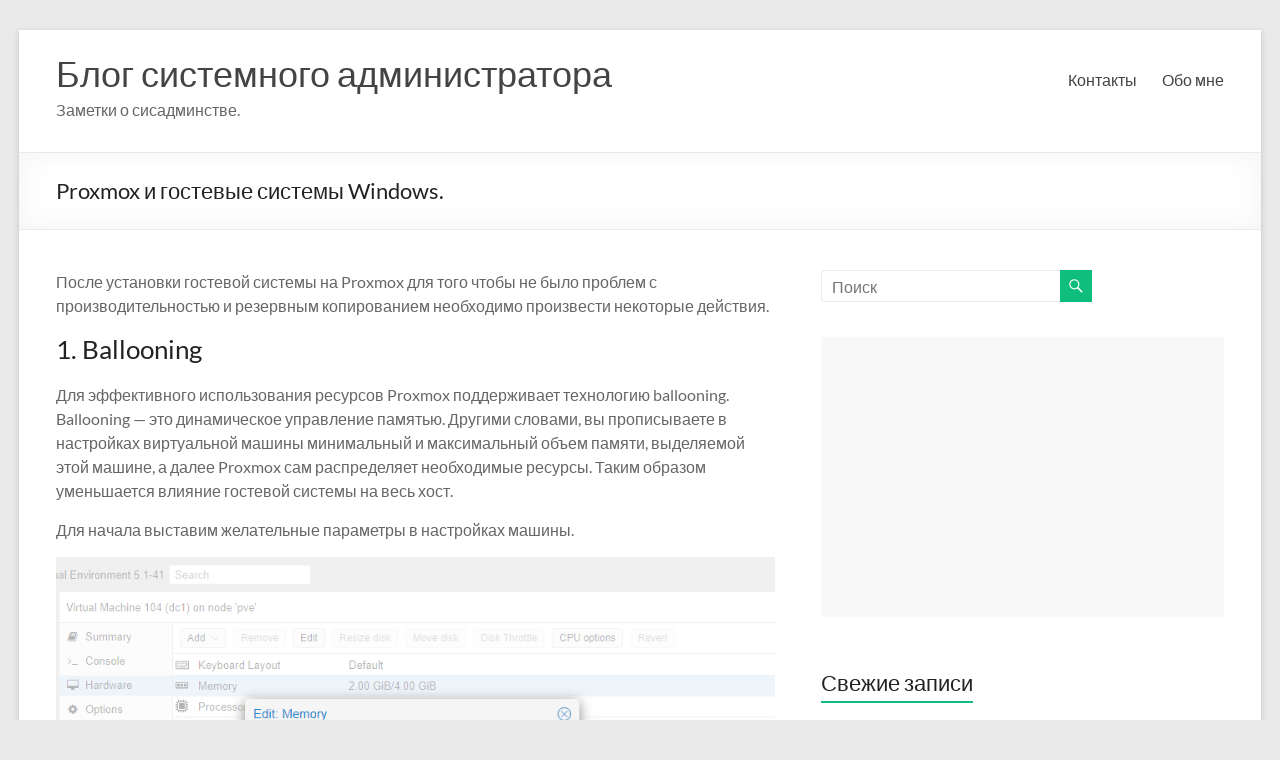

--- FILE ---
content_type: text/html; charset=UTF-8
request_url: https://admin812.ru/proxmox-i-gostevye-sistemy-windows.html
body_size: 16018
content:
<!DOCTYPE html>
<!--[if IE 7]>
<html class="ie ie7" lang="ru-RU">
<![endif]-->
<!--[if IE 8]>
<html class="ie ie8" lang="ru-RU">
<![endif]-->
<!--[if !(IE 7) & !(IE 8)]><!-->
<html lang="ru-RU">
<!--<![endif]-->
<head>
	<meta charset="UTF-8" />
	<meta name="viewport" content="width=device-width, initial-scale=1">
	<link rel="profile" href="http://gmpg.org/xfn/11" />
	<title>Proxmox и гостевые системы Windows. - Блог системного администратора</title>
<meta name='robots' content='max-image-preview:large' />

<!-- This site is optimized with the Yoast SEO Premium plugin v13.0 - https://yoast.com/wordpress/plugins/seo/ -->
<meta name="robots" content="max-snippet:-1, max-image-preview:large, max-video-preview:-1"/>
<link rel="canonical" href="https://admin812.ru/proxmox-i-gostevye-sistemy-windows.html" />
<meta property="og:locale" content="ru_RU" />
<meta property="og:type" content="article" />
<meta property="og:title" content="Proxmox и гостевые системы Windows. - Блог системного администратора" />
<meta property="og:description" content="После установки гостевой системы на Proxmox для того чтобы не было проблем с производительностью и резервным копированием необходимо произвести некоторые действия. 1. Ballooning Для эффективного использования ресурсов Proxmox поддерживает технологию ballooning. Ballooning &#8212; это динамическое управление памятью. Другими словами, вы прописываете" />
<meta property="og:url" content="https://admin812.ru/proxmox-i-gostevye-sistemy-windows.html" />
<meta property="og:site_name" content="Блог системного администратора" />
<meta property="article:tag" content="balloon" />
<meta property="article:tag" content="Proxmox" />
<meta property="article:tag" content="VSS" />
<meta property="article:tag" content="Windows" />
<meta property="article:section" content="Linux" />
<meta property="article:published_time" content="2019-04-27T16:56:08+00:00" />
<meta property="article:modified_time" content="2019-12-03T04:37:53+00:00" />
<meta property="og:updated_time" content="2019-12-03T04:37:53+00:00" />
<meta property="og:image" content="https://admin812.ru/wp-content/uploads/2019/04/winprox.jpg" />
<meta property="og:image:secure_url" content="https://admin812.ru/wp-content/uploads/2019/04/winprox.jpg" />
<meta property="og:image:width" content="600" />
<meta property="og:image:height" content="300" />
<meta name="twitter:card" content="summary_large_image" />
<meta name="twitter:description" content="После установки гостевой системы на Proxmox для того чтобы не было проблем с производительностью и резервным копированием необходимо произвести некоторые действия. 1. Ballooning Для эффективного использования ресурсов Proxmox поддерживает технологию ballooning. Ballooning &#8212; это динамическое управление памятью. Другими словами, вы прописываете" />
<meta name="twitter:title" content="Proxmox и гостевые системы Windows. - Блог системного администратора" />
<meta name="twitter:image" content="https://admin812.ru/wp-content/uploads/2019/04/winprox.jpg" />
<script type='application/ld+json' class='yoast-schema-graph yoast-schema-graph--main'>{"@context":"https://schema.org","@graph":[{"@type":["Person","Organization"],"@id":"https://admin812.ru/#/schema/person/696a839c732de78b47bf38c740fc40f7","name":"viktor","image":{"@type":"ImageObject","@id":"https://admin812.ru/#personlogo","url":"https://secure.gravatar.com/avatar/00c838505da4deee2c07151552739b9ca2d06ea5320394fc53d058a569775b45?s=96&d=mm&r=g","caption":"viktor"},"logo":{"@id":"https://admin812.ru/#personlogo"},"sameAs":[]},{"@type":"WebSite","@id":"https://admin812.ru/#website","url":"https://admin812.ru/","name":"\u0411\u043b\u043e\u0433 \u0441\u0438\u0441\u0442\u0435\u043c\u043d\u043e\u0433\u043e \u0430\u0434\u043c\u0438\u043d\u0438\u0441\u0442\u0440\u0430\u0442\u043e\u0440\u0430","description":"\u0417\u0430\u043c\u0435\u0442\u043a\u0438 \u043e \u0441\u0438\u0441\u0430\u0434\u043c\u0438\u043d\u0441\u0442\u0432\u0435.","publisher":{"@id":"https://admin812.ru/#/schema/person/696a839c732de78b47bf38c740fc40f7"},"potentialAction":{"@type":"SearchAction","target":"https://admin812.ru/?s={search_term_string}","query-input":"required name=search_term_string"}},{"@type":"ImageObject","@id":"https://admin812.ru/proxmox-i-gostevye-sistemy-windows.html#primaryimage","url":"https://admin812.ru/wp-content/uploads/2019/04/winprox.jpg","width":600,"height":300},{"@type":"WebPage","@id":"https://admin812.ru/proxmox-i-gostevye-sistemy-windows.html#webpage","url":"https://admin812.ru/proxmox-i-gostevye-sistemy-windows.html","inLanguage":"ru-RU","name":"Proxmox \u0438 \u0433\u043e\u0441\u0442\u0435\u0432\u044b\u0435 \u0441\u0438\u0441\u0442\u0435\u043c\u044b Windows. - \u0411\u043b\u043e\u0433 \u0441\u0438\u0441\u0442\u0435\u043c\u043d\u043e\u0433\u043e \u0430\u0434\u043c\u0438\u043d\u0438\u0441\u0442\u0440\u0430\u0442\u043e\u0440\u0430","isPartOf":{"@id":"https://admin812.ru/#website"},"primaryImageOfPage":{"@id":"https://admin812.ru/proxmox-i-gostevye-sistemy-windows.html#primaryimage"},"datePublished":"2019-04-27T16:56:08+00:00","dateModified":"2019-12-03T04:37:53+00:00"},{"@type":"Article","@id":"https://admin812.ru/proxmox-i-gostevye-sistemy-windows.html#article","isPartOf":{"@id":"https://admin812.ru/proxmox-i-gostevye-sistemy-windows.html#webpage"},"author":{"@id":"https://admin812.ru/#/schema/person/696a839c732de78b47bf38c740fc40f7"},"headline":"Proxmox \u0438 \u0433\u043e\u0441\u0442\u0435\u0432\u044b\u0435 \u0441\u0438\u0441\u0442\u0435\u043c\u044b Windows.","datePublished":"2019-04-27T16:56:08+00:00","dateModified":"2019-12-03T04:37:53+00:00","commentCount":0,"mainEntityOfPage":{"@id":"https://admin812.ru/proxmox-i-gostevye-sistemy-windows.html#webpage"},"publisher":{"@id":"https://admin812.ru/#/schema/person/696a839c732de78b47bf38c740fc40f7"},"image":{"@id":"https://admin812.ru/proxmox-i-gostevye-sistemy-windows.html#primaryimage"},"keywords":"balloon,Proxmox,VSS,Windows","articleSection":"Linux,Proxmox,Windows"}]}</script>
<!-- / Yoast SEO Premium plugin. -->

<link rel="alternate" type="application/rss+xml" title="Блог системного администратора &raquo; Лента" href="https://admin812.ru/feed" />
<link rel="alternate" type="application/rss+xml" title="Блог системного администратора &raquo; Лента комментариев" href="https://admin812.ru/comments/feed" />
<link rel="alternate" type="application/rss+xml" title="Блог системного администратора &raquo; Лента комментариев к &laquo;Proxmox и гостевые системы Windows.&raquo;" href="https://admin812.ru/proxmox-i-gostevye-sistemy-windows.html/feed" />
<link rel="alternate" title="oEmbed (JSON)" type="application/json+oembed" href="https://admin812.ru/wp-json/oembed/1.0/embed?url=https%3A%2F%2Fadmin812.ru%2Fproxmox-i-gostevye-sistemy-windows.html" />
<link rel="alternate" title="oEmbed (XML)" type="text/xml+oembed" href="https://admin812.ru/wp-json/oembed/1.0/embed?url=https%3A%2F%2Fadmin812.ru%2Fproxmox-i-gostevye-sistemy-windows.html&#038;format=xml" />
<style id='wp-img-auto-sizes-contain-inline-css' type='text/css'>
img:is([sizes=auto i],[sizes^="auto," i]){contain-intrinsic-size:3000px 1500px}
/*# sourceURL=wp-img-auto-sizes-contain-inline-css */
</style>
<style id='wp-emoji-styles-inline-css' type='text/css'>

	img.wp-smiley, img.emoji {
		display: inline !important;
		border: none !important;
		box-shadow: none !important;
		height: 1em !important;
		width: 1em !important;
		margin: 0 0.07em !important;
		vertical-align: -0.1em !important;
		background: none !important;
		padding: 0 !important;
	}
/*# sourceURL=wp-emoji-styles-inline-css */
</style>
<style id='wp-block-library-inline-css' type='text/css'>
:root{--wp-block-synced-color:#7a00df;--wp-block-synced-color--rgb:122,0,223;--wp-bound-block-color:var(--wp-block-synced-color);--wp-editor-canvas-background:#ddd;--wp-admin-theme-color:#007cba;--wp-admin-theme-color--rgb:0,124,186;--wp-admin-theme-color-darker-10:#006ba1;--wp-admin-theme-color-darker-10--rgb:0,107,160.5;--wp-admin-theme-color-darker-20:#005a87;--wp-admin-theme-color-darker-20--rgb:0,90,135;--wp-admin-border-width-focus:2px}@media (min-resolution:192dpi){:root{--wp-admin-border-width-focus:1.5px}}.wp-element-button{cursor:pointer}:root .has-very-light-gray-background-color{background-color:#eee}:root .has-very-dark-gray-background-color{background-color:#313131}:root .has-very-light-gray-color{color:#eee}:root .has-very-dark-gray-color{color:#313131}:root .has-vivid-green-cyan-to-vivid-cyan-blue-gradient-background{background:linear-gradient(135deg,#00d084,#0693e3)}:root .has-purple-crush-gradient-background{background:linear-gradient(135deg,#34e2e4,#4721fb 50%,#ab1dfe)}:root .has-hazy-dawn-gradient-background{background:linear-gradient(135deg,#faaca8,#dad0ec)}:root .has-subdued-olive-gradient-background{background:linear-gradient(135deg,#fafae1,#67a671)}:root .has-atomic-cream-gradient-background{background:linear-gradient(135deg,#fdd79a,#004a59)}:root .has-nightshade-gradient-background{background:linear-gradient(135deg,#330968,#31cdcf)}:root .has-midnight-gradient-background{background:linear-gradient(135deg,#020381,#2874fc)}:root{--wp--preset--font-size--normal:16px;--wp--preset--font-size--huge:42px}.has-regular-font-size{font-size:1em}.has-larger-font-size{font-size:2.625em}.has-normal-font-size{font-size:var(--wp--preset--font-size--normal)}.has-huge-font-size{font-size:var(--wp--preset--font-size--huge)}.has-text-align-center{text-align:center}.has-text-align-left{text-align:left}.has-text-align-right{text-align:right}.has-fit-text{white-space:nowrap!important}#end-resizable-editor-section{display:none}.aligncenter{clear:both}.items-justified-left{justify-content:flex-start}.items-justified-center{justify-content:center}.items-justified-right{justify-content:flex-end}.items-justified-space-between{justify-content:space-between}.screen-reader-text{border:0;clip-path:inset(50%);height:1px;margin:-1px;overflow:hidden;padding:0;position:absolute;width:1px;word-wrap:normal!important}.screen-reader-text:focus{background-color:#ddd;clip-path:none;color:#444;display:block;font-size:1em;height:auto;left:5px;line-height:normal;padding:15px 23px 14px;text-decoration:none;top:5px;width:auto;z-index:100000}html :where(.has-border-color){border-style:solid}html :where([style*=border-top-color]){border-top-style:solid}html :where([style*=border-right-color]){border-right-style:solid}html :where([style*=border-bottom-color]){border-bottom-style:solid}html :where([style*=border-left-color]){border-left-style:solid}html :where([style*=border-width]){border-style:solid}html :where([style*=border-top-width]){border-top-style:solid}html :where([style*=border-right-width]){border-right-style:solid}html :where([style*=border-bottom-width]){border-bottom-style:solid}html :where([style*=border-left-width]){border-left-style:solid}html :where(img[class*=wp-image-]){height:auto;max-width:100%}:where(figure){margin:0 0 1em}html :where(.is-position-sticky){--wp-admin--admin-bar--position-offset:var(--wp-admin--admin-bar--height,0px)}@media screen and (max-width:600px){html :where(.is-position-sticky){--wp-admin--admin-bar--position-offset:0px}}

/*# sourceURL=wp-block-library-inline-css */
</style><style id='global-styles-inline-css' type='text/css'>
:root{--wp--preset--aspect-ratio--square: 1;--wp--preset--aspect-ratio--4-3: 4/3;--wp--preset--aspect-ratio--3-4: 3/4;--wp--preset--aspect-ratio--3-2: 3/2;--wp--preset--aspect-ratio--2-3: 2/3;--wp--preset--aspect-ratio--16-9: 16/9;--wp--preset--aspect-ratio--9-16: 9/16;--wp--preset--color--black: #000000;--wp--preset--color--cyan-bluish-gray: #abb8c3;--wp--preset--color--white: #ffffff;--wp--preset--color--pale-pink: #f78da7;--wp--preset--color--vivid-red: #cf2e2e;--wp--preset--color--luminous-vivid-orange: #ff6900;--wp--preset--color--luminous-vivid-amber: #fcb900;--wp--preset--color--light-green-cyan: #7bdcb5;--wp--preset--color--vivid-green-cyan: #00d084;--wp--preset--color--pale-cyan-blue: #8ed1fc;--wp--preset--color--vivid-cyan-blue: #0693e3;--wp--preset--color--vivid-purple: #9b51e0;--wp--preset--gradient--vivid-cyan-blue-to-vivid-purple: linear-gradient(135deg,rgb(6,147,227) 0%,rgb(155,81,224) 100%);--wp--preset--gradient--light-green-cyan-to-vivid-green-cyan: linear-gradient(135deg,rgb(122,220,180) 0%,rgb(0,208,130) 100%);--wp--preset--gradient--luminous-vivid-amber-to-luminous-vivid-orange: linear-gradient(135deg,rgb(252,185,0) 0%,rgb(255,105,0) 100%);--wp--preset--gradient--luminous-vivid-orange-to-vivid-red: linear-gradient(135deg,rgb(255,105,0) 0%,rgb(207,46,46) 100%);--wp--preset--gradient--very-light-gray-to-cyan-bluish-gray: linear-gradient(135deg,rgb(238,238,238) 0%,rgb(169,184,195) 100%);--wp--preset--gradient--cool-to-warm-spectrum: linear-gradient(135deg,rgb(74,234,220) 0%,rgb(151,120,209) 20%,rgb(207,42,186) 40%,rgb(238,44,130) 60%,rgb(251,105,98) 80%,rgb(254,248,76) 100%);--wp--preset--gradient--blush-light-purple: linear-gradient(135deg,rgb(255,206,236) 0%,rgb(152,150,240) 100%);--wp--preset--gradient--blush-bordeaux: linear-gradient(135deg,rgb(254,205,165) 0%,rgb(254,45,45) 50%,rgb(107,0,62) 100%);--wp--preset--gradient--luminous-dusk: linear-gradient(135deg,rgb(255,203,112) 0%,rgb(199,81,192) 50%,rgb(65,88,208) 100%);--wp--preset--gradient--pale-ocean: linear-gradient(135deg,rgb(255,245,203) 0%,rgb(182,227,212) 50%,rgb(51,167,181) 100%);--wp--preset--gradient--electric-grass: linear-gradient(135deg,rgb(202,248,128) 0%,rgb(113,206,126) 100%);--wp--preset--gradient--midnight: linear-gradient(135deg,rgb(2,3,129) 0%,rgb(40,116,252) 100%);--wp--preset--font-size--small: 13px;--wp--preset--font-size--medium: 20px;--wp--preset--font-size--large: 36px;--wp--preset--font-size--x-large: 42px;--wp--preset--spacing--20: 0.44rem;--wp--preset--spacing--30: 0.67rem;--wp--preset--spacing--40: 1rem;--wp--preset--spacing--50: 1.5rem;--wp--preset--spacing--60: 2.25rem;--wp--preset--spacing--70: 3.38rem;--wp--preset--spacing--80: 5.06rem;--wp--preset--shadow--natural: 6px 6px 9px rgba(0, 0, 0, 0.2);--wp--preset--shadow--deep: 12px 12px 50px rgba(0, 0, 0, 0.4);--wp--preset--shadow--sharp: 6px 6px 0px rgba(0, 0, 0, 0.2);--wp--preset--shadow--outlined: 6px 6px 0px -3px rgb(255, 255, 255), 6px 6px rgb(0, 0, 0);--wp--preset--shadow--crisp: 6px 6px 0px rgb(0, 0, 0);}:root { --wp--style--global--content-size: 760px;--wp--style--global--wide-size: 1160px; }:where(body) { margin: 0; }.wp-site-blocks > .alignleft { float: left; margin-right: 2em; }.wp-site-blocks > .alignright { float: right; margin-left: 2em; }.wp-site-blocks > .aligncenter { justify-content: center; margin-left: auto; margin-right: auto; }:where(.wp-site-blocks) > * { margin-block-start: 24px; margin-block-end: 0; }:where(.wp-site-blocks) > :first-child { margin-block-start: 0; }:where(.wp-site-blocks) > :last-child { margin-block-end: 0; }:root { --wp--style--block-gap: 24px; }:root :where(.is-layout-flow) > :first-child{margin-block-start: 0;}:root :where(.is-layout-flow) > :last-child{margin-block-end: 0;}:root :where(.is-layout-flow) > *{margin-block-start: 24px;margin-block-end: 0;}:root :where(.is-layout-constrained) > :first-child{margin-block-start: 0;}:root :where(.is-layout-constrained) > :last-child{margin-block-end: 0;}:root :where(.is-layout-constrained) > *{margin-block-start: 24px;margin-block-end: 0;}:root :where(.is-layout-flex){gap: 24px;}:root :where(.is-layout-grid){gap: 24px;}.is-layout-flow > .alignleft{float: left;margin-inline-start: 0;margin-inline-end: 2em;}.is-layout-flow > .alignright{float: right;margin-inline-start: 2em;margin-inline-end: 0;}.is-layout-flow > .aligncenter{margin-left: auto !important;margin-right: auto !important;}.is-layout-constrained > .alignleft{float: left;margin-inline-start: 0;margin-inline-end: 2em;}.is-layout-constrained > .alignright{float: right;margin-inline-start: 2em;margin-inline-end: 0;}.is-layout-constrained > .aligncenter{margin-left: auto !important;margin-right: auto !important;}.is-layout-constrained > :where(:not(.alignleft):not(.alignright):not(.alignfull)){max-width: var(--wp--style--global--content-size);margin-left: auto !important;margin-right: auto !important;}.is-layout-constrained > .alignwide{max-width: var(--wp--style--global--wide-size);}body .is-layout-flex{display: flex;}.is-layout-flex{flex-wrap: wrap;align-items: center;}.is-layout-flex > :is(*, div){margin: 0;}body .is-layout-grid{display: grid;}.is-layout-grid > :is(*, div){margin: 0;}body{padding-top: 0px;padding-right: 0px;padding-bottom: 0px;padding-left: 0px;}a:where(:not(.wp-element-button)){text-decoration: underline;}:root :where(.wp-element-button, .wp-block-button__link){background-color: #32373c;border-width: 0;color: #fff;font-family: inherit;font-size: inherit;font-style: inherit;font-weight: inherit;letter-spacing: inherit;line-height: inherit;padding-top: calc(0.667em + 2px);padding-right: calc(1.333em + 2px);padding-bottom: calc(0.667em + 2px);padding-left: calc(1.333em + 2px);text-decoration: none;text-transform: inherit;}.has-black-color{color: var(--wp--preset--color--black) !important;}.has-cyan-bluish-gray-color{color: var(--wp--preset--color--cyan-bluish-gray) !important;}.has-white-color{color: var(--wp--preset--color--white) !important;}.has-pale-pink-color{color: var(--wp--preset--color--pale-pink) !important;}.has-vivid-red-color{color: var(--wp--preset--color--vivid-red) !important;}.has-luminous-vivid-orange-color{color: var(--wp--preset--color--luminous-vivid-orange) !important;}.has-luminous-vivid-amber-color{color: var(--wp--preset--color--luminous-vivid-amber) !important;}.has-light-green-cyan-color{color: var(--wp--preset--color--light-green-cyan) !important;}.has-vivid-green-cyan-color{color: var(--wp--preset--color--vivid-green-cyan) !important;}.has-pale-cyan-blue-color{color: var(--wp--preset--color--pale-cyan-blue) !important;}.has-vivid-cyan-blue-color{color: var(--wp--preset--color--vivid-cyan-blue) !important;}.has-vivid-purple-color{color: var(--wp--preset--color--vivid-purple) !important;}.has-black-background-color{background-color: var(--wp--preset--color--black) !important;}.has-cyan-bluish-gray-background-color{background-color: var(--wp--preset--color--cyan-bluish-gray) !important;}.has-white-background-color{background-color: var(--wp--preset--color--white) !important;}.has-pale-pink-background-color{background-color: var(--wp--preset--color--pale-pink) !important;}.has-vivid-red-background-color{background-color: var(--wp--preset--color--vivid-red) !important;}.has-luminous-vivid-orange-background-color{background-color: var(--wp--preset--color--luminous-vivid-orange) !important;}.has-luminous-vivid-amber-background-color{background-color: var(--wp--preset--color--luminous-vivid-amber) !important;}.has-light-green-cyan-background-color{background-color: var(--wp--preset--color--light-green-cyan) !important;}.has-vivid-green-cyan-background-color{background-color: var(--wp--preset--color--vivid-green-cyan) !important;}.has-pale-cyan-blue-background-color{background-color: var(--wp--preset--color--pale-cyan-blue) !important;}.has-vivid-cyan-blue-background-color{background-color: var(--wp--preset--color--vivid-cyan-blue) !important;}.has-vivid-purple-background-color{background-color: var(--wp--preset--color--vivid-purple) !important;}.has-black-border-color{border-color: var(--wp--preset--color--black) !important;}.has-cyan-bluish-gray-border-color{border-color: var(--wp--preset--color--cyan-bluish-gray) !important;}.has-white-border-color{border-color: var(--wp--preset--color--white) !important;}.has-pale-pink-border-color{border-color: var(--wp--preset--color--pale-pink) !important;}.has-vivid-red-border-color{border-color: var(--wp--preset--color--vivid-red) !important;}.has-luminous-vivid-orange-border-color{border-color: var(--wp--preset--color--luminous-vivid-orange) !important;}.has-luminous-vivid-amber-border-color{border-color: var(--wp--preset--color--luminous-vivid-amber) !important;}.has-light-green-cyan-border-color{border-color: var(--wp--preset--color--light-green-cyan) !important;}.has-vivid-green-cyan-border-color{border-color: var(--wp--preset--color--vivid-green-cyan) !important;}.has-pale-cyan-blue-border-color{border-color: var(--wp--preset--color--pale-cyan-blue) !important;}.has-vivid-cyan-blue-border-color{border-color: var(--wp--preset--color--vivid-cyan-blue) !important;}.has-vivid-purple-border-color{border-color: var(--wp--preset--color--vivid-purple) !important;}.has-vivid-cyan-blue-to-vivid-purple-gradient-background{background: var(--wp--preset--gradient--vivid-cyan-blue-to-vivid-purple) !important;}.has-light-green-cyan-to-vivid-green-cyan-gradient-background{background: var(--wp--preset--gradient--light-green-cyan-to-vivid-green-cyan) !important;}.has-luminous-vivid-amber-to-luminous-vivid-orange-gradient-background{background: var(--wp--preset--gradient--luminous-vivid-amber-to-luminous-vivid-orange) !important;}.has-luminous-vivid-orange-to-vivid-red-gradient-background{background: var(--wp--preset--gradient--luminous-vivid-orange-to-vivid-red) !important;}.has-very-light-gray-to-cyan-bluish-gray-gradient-background{background: var(--wp--preset--gradient--very-light-gray-to-cyan-bluish-gray) !important;}.has-cool-to-warm-spectrum-gradient-background{background: var(--wp--preset--gradient--cool-to-warm-spectrum) !important;}.has-blush-light-purple-gradient-background{background: var(--wp--preset--gradient--blush-light-purple) !important;}.has-blush-bordeaux-gradient-background{background: var(--wp--preset--gradient--blush-bordeaux) !important;}.has-luminous-dusk-gradient-background{background: var(--wp--preset--gradient--luminous-dusk) !important;}.has-pale-ocean-gradient-background{background: var(--wp--preset--gradient--pale-ocean) !important;}.has-electric-grass-gradient-background{background: var(--wp--preset--gradient--electric-grass) !important;}.has-midnight-gradient-background{background: var(--wp--preset--gradient--midnight) !important;}.has-small-font-size{font-size: var(--wp--preset--font-size--small) !important;}.has-medium-font-size{font-size: var(--wp--preset--font-size--medium) !important;}.has-large-font-size{font-size: var(--wp--preset--font-size--large) !important;}.has-x-large-font-size{font-size: var(--wp--preset--font-size--x-large) !important;}
/*# sourceURL=global-styles-inline-css */
</style>

<link rel='stylesheet' id='responsive-lightbox-swipebox-css' href='https://admin812.ru/wp-content/plugins/responsive-lightbox/assets/swipebox/swipebox.min.css?ver=1.5.2' type='text/css' media='all' />
<link rel='stylesheet' id='crp-style-rounded-thumbs-css' href='https://admin812.ru/wp-content/plugins/contextual-related-posts/css/rounded-thumbs.min.css?ver=4.1.0' type='text/css' media='all' />
<style id='crp-style-rounded-thumbs-inline-css' type='text/css'>

			.crp_related.crp-rounded-thumbs a {
				width: 150px;
                height: 150px;
				text-decoration: none;
			}
			.crp_related.crp-rounded-thumbs img {
				max-width: 150px;
				margin: auto;
			}
			.crp_related.crp-rounded-thumbs .crp_title {
				width: 100%;
			}
			
/*# sourceURL=crp-style-rounded-thumbs-inline-css */
</style>
<link rel='stylesheet' id='font-awesome-4-css' href='https://admin812.ru/wp-content/themes/spacious/font-awesome/library/font-awesome/css/v4-shims.min.css?ver=4.7.0' type='text/css' media='all' />
<link rel='stylesheet' id='font-awesome-all-css' href='https://admin812.ru/wp-content/themes/spacious/font-awesome/library/font-awesome/css/all.min.css?ver=6.7.2' type='text/css' media='all' />
<link rel='stylesheet' id='font-awesome-solid-css' href='https://admin812.ru/wp-content/themes/spacious/font-awesome/library/font-awesome/css/solid.min.css?ver=6.7.2' type='text/css' media='all' />
<link rel='stylesheet' id='font-awesome-regular-css' href='https://admin812.ru/wp-content/themes/spacious/font-awesome/library/font-awesome/css/regular.min.css?ver=6.7.2' type='text/css' media='all' />
<link rel='stylesheet' id='font-awesome-brands-css' href='https://admin812.ru/wp-content/themes/spacious/font-awesome/library/font-awesome/css/brands.min.css?ver=6.7.2' type='text/css' media='all' />
<link rel='stylesheet' id='spacious_style-css' href='https://admin812.ru/wp-content/themes/spacious/style.css?ver=6.9' type='text/css' media='all' />
<link rel='stylesheet' id='spacious-genericons-css' href='https://admin812.ru/wp-content/themes/spacious/genericons/genericons.css?ver=3.3.1' type='text/css' media='all' />
<link rel='stylesheet' id='spacious-font-awesome-css' href='https://admin812.ru/wp-content/themes/spacious/font-awesome/css/font-awesome.min.css?ver=4.7.1' type='text/css' media='all' />
<script type="text/javascript" src="https://admin812.ru/wp-includes/js/jquery/jquery.min.js?ver=3.7.1" id="jquery-core-js"></script>
<script type="text/javascript" src="https://admin812.ru/wp-includes/js/jquery/jquery-migrate.min.js?ver=3.4.1" id="jquery-migrate-js"></script>
<script type="text/javascript" src="https://admin812.ru/wp-content/plugins/responsive-lightbox/assets/swipebox/jquery.swipebox.min.js?ver=1.5.2" id="responsive-lightbox-swipebox-js"></script>
<script type="text/javascript" src="https://admin812.ru/wp-includes/js/underscore.min.js?ver=1.13.7" id="underscore-js"></script>
<script type="text/javascript" src="https://admin812.ru/wp-content/plugins/responsive-lightbox/assets/infinitescroll/infinite-scroll.pkgd.min.js?ver=4.0.1" id="responsive-lightbox-infinite-scroll-js"></script>
<script type="text/javascript" id="responsive-lightbox-js-before">
/* <![CDATA[ */
var rlArgs = {"script":"swipebox","selector":"lightbox","customEvents":"","activeGalleries":true,"animation":true,"hideCloseButtonOnMobile":false,"removeBarsOnMobile":false,"hideBars":true,"hideBarsDelay":5000,"videoMaxWidth":1080,"useSVG":true,"loopAtEnd":false,"woocommerce_gallery":false,"ajaxurl":"https:\/\/admin812.ru\/wp-admin\/admin-ajax.php","nonce":"e2b4b6ee46","preview":false,"postId":1406,"scriptExtension":false};

//# sourceURL=responsive-lightbox-js-before
/* ]]> */
</script>
<script type="text/javascript" src="https://admin812.ru/wp-content/plugins/responsive-lightbox/js/front.js?ver=2.5.5" id="responsive-lightbox-js"></script>
<script type="text/javascript" src="https://admin812.ru/wp-content/themes/spacious/js/spacious-custom.js?ver=6.9" id="spacious-custom-js"></script>
<link rel="https://api.w.org/" href="https://admin812.ru/wp-json/" /><link rel="alternate" title="JSON" type="application/json" href="https://admin812.ru/wp-json/wp/v2/posts/1406" /><link rel="EditURI" type="application/rsd+xml" title="RSD" href="https://admin812.ru/xmlrpc.php?rsd" />
<meta name="generator" content="WordPress 6.9" />
<link rel='shortlink' href='https://admin812.ru/?p=1406' />
<link rel="pingback" href="https://admin812.ru/xmlrpc.php"><style type="text/css">.recentcomments a{display:inline !important;padding:0 !important;margin:0 !important;}</style><link rel="icon" href="https://admin812.ru/wp-content/uploads/2017/04/812.png" sizes="32x32" />
<link rel="icon" href="https://admin812.ru/wp-content/uploads/2017/04/812.png" sizes="192x192" />
<link rel="apple-touch-icon" href="https://admin812.ru/wp-content/uploads/2017/04/812.png" />
<meta name="msapplication-TileImage" content="https://admin812.ru/wp-content/uploads/2017/04/812.png" />
</head>

<body class="wp-singular post-template-default single single-post postid-1406 single-format-standard wp-embed-responsive wp-theme-spacious  narrow-1218">


<div id="page" class="hfeed site">
	<a class="skip-link screen-reader-text" href="#main">Перейти к содержимому</a>

	
	
	<header id="masthead" class="site-header clearfix spacious-header-display-one">

		
		
		<div id="header-text-nav-container" class="">

			<div class="inner-wrap" id="spacious-header-display-one">

				<div id="header-text-nav-wrap" class="clearfix">
					<div id="header-left-section">
						
						<div id="header-text" class="">
															<h3 id="site-title">
									<a href="https://admin812.ru/"
									   title="Блог системного администратора"
									   rel="home">Блог системного администратора</a>
								</h3>
														<p id="site-description">Заметки о сисадминстве.</p>
							<!-- #site-description -->
						</div><!-- #header-text -->

					</div><!-- #header-left-section -->
					<div id="header-right-section">
						
													<div class="header-action">
															</div>
						
						
		<nav id="site-navigation" class="main-navigation clearfix   " role="navigation">
			<p class="menu-toggle">
				<span class="screen-reader-text">Меню</span>
			</p>
			<div class="menu"><ul><li class="page_item page-item-90"><a href="https://admin812.ru/kontakty">Контакты</a></li><li class="page_item page-item-17"><a href="https://admin812.ru/sample-page-2">Обо мне</a></li></ul></div>		</nav>

		
					</div><!-- #header-right-section -->

				</div><!-- #header-text-nav-wrap -->
			</div><!-- .inner-wrap -->
					</div><!-- #header-text-nav-container -->

		
						<div class="header-post-title-container clearfix">
					<div class="inner-wrap">
						<div class="post-title-wrapper">
																								<h1 class="header-post-title-class">Proxmox и гостевые системы Windows.</h1>
																						</div>
											</div>
				</div>
					</header>
			<div id="main" class="clearfix">
		<div class="inner-wrap">

	
	<div id="primary">
		<div id="content" class="clearfix">
			
				
<article id="post-1406" class="post-1406 post type-post status-publish format-standard has-post-thumbnail hentry category-linux category-proxmox category-windows tag-balloon tag-proxmox tag-vss tag-windows">
		<div class="entry-content clearfix">
		<p>После установки гостевой системы на Proxmox для того чтобы не было проблем с производительностью и резервным копированием необходимо произвести некоторые действия.</p>
<h3>1. Ballooning</h3>
<p>Для эффективного использования ресурсов Proxmox поддерживает технологию ballooning.<br />
Ballooning &#8212; это динамическое управление памятью. Другими словами, вы прописываете в настройках виртуальной машины минимальный и максимальный объем памяти, выделяемой этой машине, а далее Proxmox сам распределяет необходимые ресурсы. Таким образом уменьшается влияние гостевой системы на весь хост.</p>
<p>Для начала выставим желательные параметры в настройках машины.</p>
<p><img fetchpriority="high" decoding="async" class="alignnone size-full wp-image-1424" src="http://admin812.ru/wp-content/uploads/2019/04/balloon1-1.png" alt="" width="860" height="503" srcset="https://admin812.ru/wp-content/uploads/2019/04/balloon1-1.png 860w, https://admin812.ru/wp-content/uploads/2019/04/balloon1-1-300x175.png 300w, https://admin812.ru/wp-content/uploads/2019/04/balloon1-1-768x449.png 768w" sizes="(max-width: 860px) 100vw, 860px" /></p>
 <script async src="//pagead2.googlesyndication.com/pagead/js/adsbygoogle.js"></script>
<ins class="adsbygoogle"
     style="display:block; text-align:center;"
     data-ad-format="fluid"
     data-ad-layout="in-article"
     data-ad-client="ca-pub-7762805562341117"
     data-ad-slot="1865612990"></ins>
<script>
     (adsbygoogle = window.adsbygoogle || []).push({});
</script>
<p>Чтобы их применить, машину нужно выключить и включить обратно.</p>
<p>Чтобы ballooning заработал, нам потребуется скачать и установить дополнительные драйвера.</p>
<p>Скачать их можно по адресу: <a href="https://docs.fedoraproject.org/en-US/quick-docs/creating-windows-virtual-machines-using-virtio-drivers/">https://docs.fedoraproject.org/en-US/quick-docs/creating-windows-virtual-machines-using-virtio-drivers/</a></p>
<p>Стабильная версия драйверов: <a href="https://fedorapeople.org/groups/virt/virtio-win/direct-downloads/stable-virtio/virtio-win.iso">https://fedorapeople.org/groups/virt/virtio-win/direct-downloads/stable-virtio/virtio-win.iso</a></p>
<p>Перейдем на гостевую систему и создадим каталог Balloon в папке Program files  (c:/ Program files /Balloon). В эту папку со скачанного диска нужно скопировать драйвера для вашей операционной системы.<img decoding="async" class="alignnone size-full wp-image-1412" src="http://admin812.ru/wp-content/uploads/2019/04/balloon4.png" alt="" width="980" height="628" srcset="https://admin812.ru/wp-content/uploads/2019/04/balloon4.png 980w, https://admin812.ru/wp-content/uploads/2019/04/balloon4-300x192.png 300w, https://admin812.ru/wp-content/uploads/2019/04/balloon4-768x492.png 768w" sizes="(max-width: 980px) 100vw, 980px" /></p>
<p>В  диспетчере устройств появится новое оборудование и на него нужно установить эти драйверы.</p>
<p>После этого необходимо установить ballooning как службу.</p>
<p><strong>Win + X</strong>, Выполнить, <strong>cmd</strong></p>
<pre>cd /
cd Program Files/Balloon
blnsrv -i</pre>
<p>Проверяем:</p>
<p><strong>Win + X</strong>, Выполнить, <strong>services.msc</strong></p>
<p><img decoding="async" class="alignnone size-full wp-image-1416" src="http://admin812.ru/wp-content/uploads/2019/04/balloon7.png" alt="" width="989" height="214" srcset="https://admin812.ru/wp-content/uploads/2019/04/balloon7.png 989w, https://admin812.ru/wp-content/uploads/2019/04/balloon7-300x65.png 300w, https://admin812.ru/wp-content/uploads/2019/04/balloon7-768x166.png 768w" sizes="(max-width: 989px) 100vw, 989px" /></p>
<p>Выделение памяти теперь работает коректно.</p>
<p><img loading="lazy" decoding="async" class="alignnone size-large wp-image-1422" src="http://admin812.ru/wp-content/uploads/2019/04/balloon11-1024x298.png" alt="" width="758" height="221" srcset="https://admin812.ru/wp-content/uploads/2019/04/balloon11-1024x298.png 1024w, https://admin812.ru/wp-content/uploads/2019/04/balloon11-300x87.png 300w, https://admin812.ru/wp-content/uploads/2019/04/balloon11-768x224.png 768w, https://admin812.ru/wp-content/uploads/2019/04/balloon11.png 1308w" sizes="auto, (max-width: 758px) 100vw, 758px" /></p>
<h3>2. QEMU Guest agent</h3>
<p>Следующее что нужно сделать &#8212; установить QEMU Guest agent. Без этого не будет работать поддержка VSS (Volume Shadow Copy Service) т.е. служба теневого копирования тома.</p>
<p><img loading="lazy" decoding="async" class="alignnone size-large wp-image-1417" src="http://admin812.ru/wp-content/uploads/2019/04/balloon8-1024x639.png" alt="" width="758" height="473" srcset="https://admin812.ru/wp-content/uploads/2019/04/balloon8-1024x639.png 1024w, https://admin812.ru/wp-content/uploads/2019/04/balloon8-300x187.png 300w, https://admin812.ru/wp-content/uploads/2019/04/balloon8-768x479.png 768w, https://admin812.ru/wp-content/uploads/2019/04/balloon8.png 1080w" sizes="auto, (max-width: 758px) 100vw, 758px" /></p>
 <script async src="//pagead2.googlesyndication.com/pagead/js/adsbygoogle.js"></script>
<ins class="adsbygoogle"
     style="display:block; text-align:center;"
     data-ad-format="fluid"
     data-ad-layout="in-article"
     data-ad-client="ca-pub-7762805562341117"
     data-ad-slot="1865612990"></ins>
<script>
     (adsbygoogle = window.adsbygoogle || []).push({});
</script>
<p>В настройках виртуальной машины включим агента. Чтобы настройки применились &#8212; выключим и включим снова данную виртуальную машину.</p>
<p>У нас  появилось новое устройство:</p>
<p><img loading="lazy" decoding="async" class="alignnone size-full wp-image-1419" src="http://admin812.ru/wp-content/uploads/2019/04/balloon9.png" alt="" width="787" height="169" srcset="https://admin812.ru/wp-content/uploads/2019/04/balloon9.png 787w, https://admin812.ru/wp-content/uploads/2019/04/balloon9-300x64.png 300w, https://admin812.ru/wp-content/uploads/2019/04/balloon9-768x165.png 768w" sizes="auto, (max-width: 787px) 100vw, 787px" /></p>
<p>Драйверы находятся на том же диске в папке vioserial</p>
<p><img loading="lazy" decoding="async" class="alignnone size-full wp-image-1420" src="http://admin812.ru/wp-content/uploads/2019/04/balloon10.png" alt="" width="785" height="592" srcset="https://admin812.ru/wp-content/uploads/2019/04/balloon10.png 785w, https://admin812.ru/wp-content/uploads/2019/04/balloon10-300x226.png 300w, https://admin812.ru/wp-content/uploads/2019/04/balloon10-768x579.png 768w" sizes="auto, (max-width: 785px) 100vw, 785px" /></p>
<p>Устанавливаем и проверяем, что QEMU Guest agent запущен в сервисах.</p>
<div class="extra-hatom-entry-title"><span class="entry-title">Proxmox и гостевые системы Windows.</span></div><div id="crp_related"> </div>			<div class="tags">
				Метки: <a href="https://admin812.ru/tag/balloon" rel="tag">balloon</a>&nbsp;&nbsp;&nbsp;&nbsp;<a href="https://admin812.ru/tag/proxmox" rel="tag">Proxmox</a>&nbsp;&nbsp;&nbsp;&nbsp;<a href="https://admin812.ru/tag/vss" rel="tag">VSS</a>&nbsp;&nbsp;&nbsp;&nbsp;<a href="https://admin812.ru/tag/windows" rel="tag">Windows</a>			</div>
				</div>

	<footer class="entry-meta-bar clearfix"><div class="entry-meta clearfix">
			<span class="by-author author vcard"><a class="url fn n"
			                                        href="https://admin812.ru/author/viktor">viktor</a></span>

			<span class="date"><a href="https://admin812.ru/proxmox-i-gostevye-sistemy-windows.html" title="19:56" rel="bookmark"><time class="entry-date published" datetime="2019-04-27T19:56:08+03:00">27.04.2019</time><time class="updated" datetime="2019-12-03T07:37:53+03:00">03.12.2019</time></a></span>				<span class="category"><a href="https://admin812.ru/category/linux" rel="category tag">Linux</a>, <a href="https://admin812.ru/category/proxmox" rel="category tag">Proxmox</a>, <a href="https://admin812.ru/category/windows" rel="category tag">Windows</a></span>
								<span
					class="comments"><a href="https://admin812.ru/proxmox-i-gostevye-sistemy-windows.html#respond">Комментариев нет</a></span>
			</div></footer>
	</article>

						<ul class="default-wp-page clearfix">
			<li class="previous"><a href="https://admin812.ru/indikator-vypolneniya-komandy-dd-v-linux.html" rel="prev"><span class="meta-nav">&larr;</span> Индикатор выполнения команды dd в Linux</a></li>
			<li class="next"><a href="https://admin812.ru/ustanovka-openvpn-na-linux-za-5-minut.html" rel="next">Установка OpenVPN на Ubuntu/Debian за 5 минут <span class="meta-nav">&rarr;</span></a></li>
		</ul>
	
				
				
				
<div id="comments" class="comments-area">

	
	
	
		<div id="respond" class="comment-respond">
		<h3 id="reply-title" class="comment-reply-title">Добавить комментарий <small><a rel="nofollow" id="cancel-comment-reply-link" href="/proxmox-i-gostevye-sistemy-windows.html#respond" style="display:none;">Отменить ответ</a></small></h3><form action="https://admin812.ru/wp-comments-post.php" method="post" id="commentform" class="comment-form"><p class="comment-notes"><span id="email-notes">Ваш адрес email не будет опубликован.</span> <span class="required-field-message">Обязательные поля помечены <span class="required">*</span></span></p><p class="comment-form-comment"><label for="comment">Комментарий <span class="required">*</span></label> <textarea id="comment" name="comment" cols="45" rows="8" maxlength="65525" required></textarea></p><p class="comment-form-author"><label for="author">Имя <span class="required">*</span></label> <input id="author" name="author" type="text" value="" size="30" maxlength="245" autocomplete="name" required /></p>
<p class="comment-form-email"><label for="email">Email <span class="required">*</span></label> <input id="email" name="email" type="email" value="" size="30" maxlength="100" aria-describedby="email-notes" autocomplete="email" required /></p>
<p class="comment-form-url"><label for="url">Сайт</label> <input id="url" name="url" type="url" value="" size="30" maxlength="200" autocomplete="url" /></p>
<p class="comment-form-cookies-consent"><input id="wp-comment-cookies-consent" name="wp-comment-cookies-consent" type="checkbox" value="yes" /> <label for="wp-comment-cookies-consent">Сохранить моё имя, email и адрес сайта в этом браузере для последующих моих комментариев.</label></p>
<p class="form-submit"><input name="submit" type="submit" id="submit" class="submit" value="Отправить комментарий" /> <input type='hidden' name='comment_post_ID' value='1406' id='comment_post_ID' />
<input type='hidden' name='comment_parent' id='comment_parent' value='0' />
</p><p style="display: none;"><input type="hidden" id="akismet_comment_nonce" name="akismet_comment_nonce" value="221df86d80" /></p><p style="display: none !important;" class="akismet-fields-container" data-prefix="ak_"><label>&#916;<textarea name="ak_hp_textarea" cols="45" rows="8" maxlength="100"></textarea></label><input type="hidden" id="ak_js_1" name="ak_js" value="101"/><script>document.getElementById( "ak_js_1" ).setAttribute( "value", ( new Date() ).getTime() );</script></p></form>	</div><!-- #respond -->
	
</div><!-- #comments -->
			
		</div><!-- #content -->
	</div><!-- #primary -->

	
<div id="secondary">
			
		<aside id="search-4" class="widget widget_search"><form action="https://admin812.ru/" class="search-form searchform clearfix" method="get">
	<div class="search-wrap">
		<input type="text" placeholder="Поиск" class="s field" name="s">
		<button class="search-icon" type="submit"></button>
	</div>
</form><!-- .searchform --></aside><aside id="text-2" class="widget widget_text">			<div class="textwidget"> <script async src="//pagead2.googlesyndication.com/pagead/js/adsbygoogle.js"></script>
<!-- 812-right-block -->
<ins class="adsbygoogle"
     style="display:block"
     data-ad-client="ca-pub-7762805562341117"
     data-ad-slot="5401307987"
     data-ad-format="auto"></ins>
<script>
(adsbygoogle = window.adsbygoogle || []).push({});
</script></div>
		</aside>
		<aside id="recent-posts-2" class="widget widget_recent_entries">
		<h3 class="widget-title"><span>Свежие записи</span></h3>
		<ul>
											<li>
					<a href="https://admin812.ru/obedinenie-dvuh-lokalnyh-setej-cherez-wireguard.html">Объединение двух локальных сетей через WireGuard</a>
									</li>
											<li>
					<a href="https://admin812.ru/kak-ispolzovat-grep-dlya-poiska-v-fajlah.html">Как использовать grep для поиска в файлах</a>
									</li>
											<li>
					<a href="https://admin812.ru/ustanovka-i-nastrojka-mediaservera-jellyfin-na-ubuntu.html">Установка и настройка медиасервера Jellyfin на Ubuntu</a>
									</li>
											<li>
					<a href="https://admin812.ru/kak-rabotat-s-tabliczami-v-mysql.html">Как работать с таблицами в MySQL</a>
									</li>
											<li>
					<a href="https://admin812.ru/kak-ustanovit-i-nastroit-mysql-v-ubuntu-20-04-lts.html">Как установить и настроить MySQL в Ubuntu 20.04 LTS</a>
									</li>
					</ul>

		</aside><aside id="recent-comments-2" class="widget widget_recent_comments"><h3 class="widget-title"><span>Свежие комментарии</span></h3><ul id="recentcomments"><li class="recentcomments"><span class="comment-author-link">Brave</span> к записи <a href="https://admin812.ru/prinuditelnaya-replikacziya-active-directory-na-kontrollere-domena.html#comment-49966">Принудительная репликация Active Directory на контроллере домена</a></li><li class="recentcomments"><span class="comment-author-link">Кирилл</span> к записи <a href="https://admin812.ru/nastroyka-pochtyi-na-android-dlya-podklyucheniya-k-kerio-connect-po-imap.html#comment-41841">Настройка почты на Android для подключения к Kerio Connect по IMAP.</a></li><li class="recentcomments"><span class="comment-author-link">Max</span> к записи <a href="https://admin812.ru/nevozmozhno-pereimenovat-rabochuyu-gruppu.html#comment-41053">Невозможно переименовать рабочую группу.</a></li><li class="recentcomments"><span class="comment-author-link"><a href="http://bite-byte.ru" class="url" rel="ugc external nofollow">Сергей</a></span> к записи <a href="https://admin812.ru/obedinenie-dvuh-lokalnyh-setej-cherez-wireguard.html#comment-39973">Объединение двух локальных сетей через WireGuard</a></li><li class="recentcomments"><span class="comment-author-link">коллега</span> к записи <a href="https://admin812.ru/razvertyvanie-wordpress-s-nginx-php-fpm-i-mariadb-s-pomoshhyu-docker-compose.html#comment-39628">Развертывание WordPress с NGINX, PHP-FPM и MariaDB с помощью Docker Compose</a></li></ul></aside><aside id="archives-2" class="widget widget_archive"><h3 class="widget-title"><span>Архивы</span></h3>
			<ul>
					<li><a href='https://admin812.ru/2023/09'>Сентябрь 2023</a></li>
	<li><a href='https://admin812.ru/2021/11'>Ноябрь 2021</a></li>
	<li><a href='https://admin812.ru/2021/05'>Май 2021</a></li>
	<li><a href='https://admin812.ru/2021/02'>Февраль 2021</a></li>
	<li><a href='https://admin812.ru/2020/11'>Ноябрь 2020</a></li>
	<li><a href='https://admin812.ru/2020/09'>Сентябрь 2020</a></li>
	<li><a href='https://admin812.ru/2020/08'>Август 2020</a></li>
	<li><a href='https://admin812.ru/2020/06'>Июнь 2020</a></li>
	<li><a href='https://admin812.ru/2020/05'>Май 2020</a></li>
	<li><a href='https://admin812.ru/2020/04'>Апрель 2020</a></li>
	<li><a href='https://admin812.ru/2020/02'>Февраль 2020</a></li>
	<li><a href='https://admin812.ru/2020/01'>Январь 2020</a></li>
	<li><a href='https://admin812.ru/2019/12'>Декабрь 2019</a></li>
	<li><a href='https://admin812.ru/2019/11'>Ноябрь 2019</a></li>
	<li><a href='https://admin812.ru/2019/10'>Октябрь 2019</a></li>
	<li><a href='https://admin812.ru/2019/09'>Сентябрь 2019</a></li>
	<li><a href='https://admin812.ru/2019/08'>Август 2019</a></li>
	<li><a href='https://admin812.ru/2019/06'>Июнь 2019</a></li>
	<li><a href='https://admin812.ru/2019/05'>Май 2019</a></li>
	<li><a href='https://admin812.ru/2019/04'>Апрель 2019</a></li>
	<li><a href='https://admin812.ru/2019/03'>Март 2019</a></li>
	<li><a href='https://admin812.ru/2018/12'>Декабрь 2018</a></li>
	<li><a href='https://admin812.ru/2018/10'>Октябрь 2018</a></li>
	<li><a href='https://admin812.ru/2018/09'>Сентябрь 2018</a></li>
	<li><a href='https://admin812.ru/2018/07'>Июль 2018</a></li>
	<li><a href='https://admin812.ru/2018/06'>Июнь 2018</a></li>
	<li><a href='https://admin812.ru/2018/05'>Май 2018</a></li>
	<li><a href='https://admin812.ru/2018/04'>Апрель 2018</a></li>
	<li><a href='https://admin812.ru/2018/03'>Март 2018</a></li>
	<li><a href='https://admin812.ru/2018/02'>Февраль 2018</a></li>
	<li><a href='https://admin812.ru/2018/01'>Январь 2018</a></li>
	<li><a href='https://admin812.ru/2017/12'>Декабрь 2017</a></li>
	<li><a href='https://admin812.ru/2017/11'>Ноябрь 2017</a></li>
	<li><a href='https://admin812.ru/2017/10'>Октябрь 2017</a></li>
	<li><a href='https://admin812.ru/2017/09'>Сентябрь 2017</a></li>
	<li><a href='https://admin812.ru/2017/08'>Август 2017</a></li>
	<li><a href='https://admin812.ru/2017/07'>Июль 2017</a></li>
	<li><a href='https://admin812.ru/2017/06'>Июнь 2017</a></li>
	<li><a href='https://admin812.ru/2017/05'>Май 2017</a></li>
	<li><a href='https://admin812.ru/2017/04'>Апрель 2017</a></li>
			</ul>

			</aside><aside id="categories-2" class="widget widget_categories"><h3 class="widget-title"><span>Рубрики</span></h3>
			<ul>
					<li class="cat-item cat-item-41"><a href="https://admin812.ru/category/1c">1C</a>
</li>
	<li class="cat-item cat-item-125"><a href="https://admin812.ru/category/android">Android</a>
</li>
	<li class="cat-item cat-item-190"><a href="https://admin812.ru/category/desktop">Desktop</a>
</li>
	<li class="cat-item cat-item-2485"><a href="https://admin812.ru/category/docker">docker</a>
</li>
	<li class="cat-item cat-item-2352"><a href="https://admin812.ru/category/jitsi">jitsi</a>
</li>
	<li class="cat-item cat-item-2"><a href="https://admin812.ru/category/linux">Linux</a>
</li>
	<li class="cat-item cat-item-83"><a href="https://admin812.ru/category/office">Office</a>
</li>
	<li class="cat-item cat-item-56"><a href="https://admin812.ru/category/powershell">Powershell</a>
</li>
	<li class="cat-item cat-item-3"><a href="https://admin812.ru/category/proxmox">Proxmox</a>
</li>
	<li class="cat-item cat-item-20"><a href="https://admin812.ru/category/raspberry">Raspberry</a>
</li>
	<li class="cat-item cat-item-2819"><a href="https://admin812.ru/category/sql">SQL</a>
</li>
	<li class="cat-item cat-item-58"><a href="https://admin812.ru/category/tools">Tools</a>
</li>
	<li class="cat-item cat-item-4"><a href="https://admin812.ru/category/windows">Windows</a>
</li>
	<li class="cat-item cat-item-26"><a href="https://admin812.ru/category/wordpress">Wordpress</a>
</li>
	<li class="cat-item cat-item-5"><a href="https://admin812.ru/category/zabbix">Zabbix</a>
</li>
	<li class="cat-item cat-item-1"><a href="https://admin812.ru/category/bez-rubriki">Без рубрики</a>
</li>
	<li class="cat-item cat-item-68"><a href="https://admin812.ru/category/bezopasnost">Безопасность</a>
</li>
			</ul>

			</aside><aside id="text-3" class="widget widget_text">			<div class="textwidget"> <script async src="//pagead2.googlesyndication.com/pagead/js/adsbygoogle.js"></script>
<!-- 812-rightblock2 -->
<ins class="adsbygoogle"
     style="display:block"
     data-ad-client="ca-pub-7762805562341117"
     data-ad-slot="4744354944"
     data-ad-format="auto"></ins>
<script>
(adsbygoogle = window.adsbygoogle || []).push({});
</script></div>
		</aside><aside id="meta-2" class="widget widget_meta"><h3 class="widget-title"><span>Мета</span></h3>
		<ul>
						<li><a rel="nofollow" href="https://admin812.ru/wp-login.php">Войти</a></li>
			<li><a href="https://admin812.ru/feed">Лента записей</a></li>
			<li><a href="https://admin812.ru/comments/feed">Лента комментариев</a></li>

			<li><a href="https://ru.wordpress.org/">WordPress.org</a></li>
		</ul>

		</aside>	</div>

	

</div><!-- .inner-wrap -->
</div><!-- #main -->

<footer id="colophon" class="clearfix">
		<div class="footer-socket-wrapper clearfix">
		<div class="inner-wrap">
			<div class="footer-socket-area">
				<div class="copyright">Copyright &copy; 2026 <a href="https://admin812.ru/" title="Блог системного администратора" ><span>Блог системного администратора</span></a>. Все права защищены. Тема <a href="https://themegrill.com/themes/spacious" target="_blank" title="Spacious" rel="nofollow"><span>Spacious</span></a> от ThemeGrill. На платформе: <a href="https://wordpress.org" target="_blank" title="WordPress" rel="nofollow"><span>WordPress</span></a>.</div>				<nav class="small-menu clearfix">
									</nav>
			</div>
		</div>
	</div>
</footer>
<a href="#masthead" id="scroll-up"></a>
</div><!-- #page -->

<script type="speculationrules">
{"prefetch":[{"source":"document","where":{"and":[{"href_matches":"/*"},{"not":{"href_matches":["/wp-*.php","/wp-admin/*","/wp-content/uploads/*","/wp-content/*","/wp-content/plugins/*","/wp-content/themes/spacious/*","/*\\?(.+)"]}},{"not":{"selector_matches":"a[rel~=\"nofollow\"]"}},{"not":{"selector_matches":".no-prefetch, .no-prefetch a"}}]},"eagerness":"conservative"}]}
</script>
<script type="text/javascript" src="https://admin812.ru/wp-includes/js/comment-reply.min.js?ver=6.9" id="comment-reply-js" async="async" data-wp-strategy="async" fetchpriority="low"></script>
<script type="text/javascript" src="https://admin812.ru/wp-content/themes/spacious/js/navigation.js?ver=6.9" id="spacious-navigation-js"></script>
<script type="text/javascript" src="https://admin812.ru/wp-content/themes/spacious/js/skip-link-focus-fix.js?ver=6.9" id="spacious-skip-link-focus-fix-js"></script>
<script defer type="text/javascript" src="https://admin812.ru/wp-content/plugins/akismet/_inc/akismet-frontend.js?ver=1766226836" id="akismet-frontend-js"></script>
<script id="wp-emoji-settings" type="application/json">
{"baseUrl":"https://s.w.org/images/core/emoji/17.0.2/72x72/","ext":".png","svgUrl":"https://s.w.org/images/core/emoji/17.0.2/svg/","svgExt":".svg","source":{"concatemoji":"https://admin812.ru/wp-includes/js/wp-emoji-release.min.js?ver=6.9"}}
</script>
<script type="module">
/* <![CDATA[ */
/*! This file is auto-generated */
const a=JSON.parse(document.getElementById("wp-emoji-settings").textContent),o=(window._wpemojiSettings=a,"wpEmojiSettingsSupports"),s=["flag","emoji"];function i(e){try{var t={supportTests:e,timestamp:(new Date).valueOf()};sessionStorage.setItem(o,JSON.stringify(t))}catch(e){}}function c(e,t,n){e.clearRect(0,0,e.canvas.width,e.canvas.height),e.fillText(t,0,0);t=new Uint32Array(e.getImageData(0,0,e.canvas.width,e.canvas.height).data);e.clearRect(0,0,e.canvas.width,e.canvas.height),e.fillText(n,0,0);const a=new Uint32Array(e.getImageData(0,0,e.canvas.width,e.canvas.height).data);return t.every((e,t)=>e===a[t])}function p(e,t){e.clearRect(0,0,e.canvas.width,e.canvas.height),e.fillText(t,0,0);var n=e.getImageData(16,16,1,1);for(let e=0;e<n.data.length;e++)if(0!==n.data[e])return!1;return!0}function u(e,t,n,a){switch(t){case"flag":return n(e,"\ud83c\udff3\ufe0f\u200d\u26a7\ufe0f","\ud83c\udff3\ufe0f\u200b\u26a7\ufe0f")?!1:!n(e,"\ud83c\udde8\ud83c\uddf6","\ud83c\udde8\u200b\ud83c\uddf6")&&!n(e,"\ud83c\udff4\udb40\udc67\udb40\udc62\udb40\udc65\udb40\udc6e\udb40\udc67\udb40\udc7f","\ud83c\udff4\u200b\udb40\udc67\u200b\udb40\udc62\u200b\udb40\udc65\u200b\udb40\udc6e\u200b\udb40\udc67\u200b\udb40\udc7f");case"emoji":return!a(e,"\ud83e\u1fac8")}return!1}function f(e,t,n,a){let r;const o=(r="undefined"!=typeof WorkerGlobalScope&&self instanceof WorkerGlobalScope?new OffscreenCanvas(300,150):document.createElement("canvas")).getContext("2d",{willReadFrequently:!0}),s=(o.textBaseline="top",o.font="600 32px Arial",{});return e.forEach(e=>{s[e]=t(o,e,n,a)}),s}function r(e){var t=document.createElement("script");t.src=e,t.defer=!0,document.head.appendChild(t)}a.supports={everything:!0,everythingExceptFlag:!0},new Promise(t=>{let n=function(){try{var e=JSON.parse(sessionStorage.getItem(o));if("object"==typeof e&&"number"==typeof e.timestamp&&(new Date).valueOf()<e.timestamp+604800&&"object"==typeof e.supportTests)return e.supportTests}catch(e){}return null}();if(!n){if("undefined"!=typeof Worker&&"undefined"!=typeof OffscreenCanvas&&"undefined"!=typeof URL&&URL.createObjectURL&&"undefined"!=typeof Blob)try{var e="postMessage("+f.toString()+"("+[JSON.stringify(s),u.toString(),c.toString(),p.toString()].join(",")+"));",a=new Blob([e],{type:"text/javascript"});const r=new Worker(URL.createObjectURL(a),{name:"wpTestEmojiSupports"});return void(r.onmessage=e=>{i(n=e.data),r.terminate(),t(n)})}catch(e){}i(n=f(s,u,c,p))}t(n)}).then(e=>{for(const n in e)a.supports[n]=e[n],a.supports.everything=a.supports.everything&&a.supports[n],"flag"!==n&&(a.supports.everythingExceptFlag=a.supports.everythingExceptFlag&&a.supports[n]);var t;a.supports.everythingExceptFlag=a.supports.everythingExceptFlag&&!a.supports.flag,a.supports.everything||((t=a.source||{}).concatemoji?r(t.concatemoji):t.wpemoji&&t.twemoji&&(r(t.twemoji),r(t.wpemoji)))});
//# sourceURL=https://admin812.ru/wp-includes/js/wp-emoji-loader.min.js
/* ]]> */
</script>

</body>
</html>


--- FILE ---
content_type: text/html; charset=utf-8
request_url: https://www.google.com/recaptcha/api2/aframe
body_size: 266
content:
<!DOCTYPE HTML><html><head><meta http-equiv="content-type" content="text/html; charset=UTF-8"></head><body><script nonce="L6r68xyowW7c_9F6b_oWqw">/** Anti-fraud and anti-abuse applications only. See google.com/recaptcha */ try{var clients={'sodar':'https://pagead2.googlesyndication.com/pagead/sodar?'};window.addEventListener("message",function(a){try{if(a.source===window.parent){var b=JSON.parse(a.data);var c=clients[b['id']];if(c){var d=document.createElement('img');d.src=c+b['params']+'&rc='+(localStorage.getItem("rc::a")?sessionStorage.getItem("rc::b"):"");window.document.body.appendChild(d);sessionStorage.setItem("rc::e",parseInt(sessionStorage.getItem("rc::e")||0)+1);localStorage.setItem("rc::h",'1767301007788');}}}catch(b){}});window.parent.postMessage("_grecaptcha_ready", "*");}catch(b){}</script></body></html>